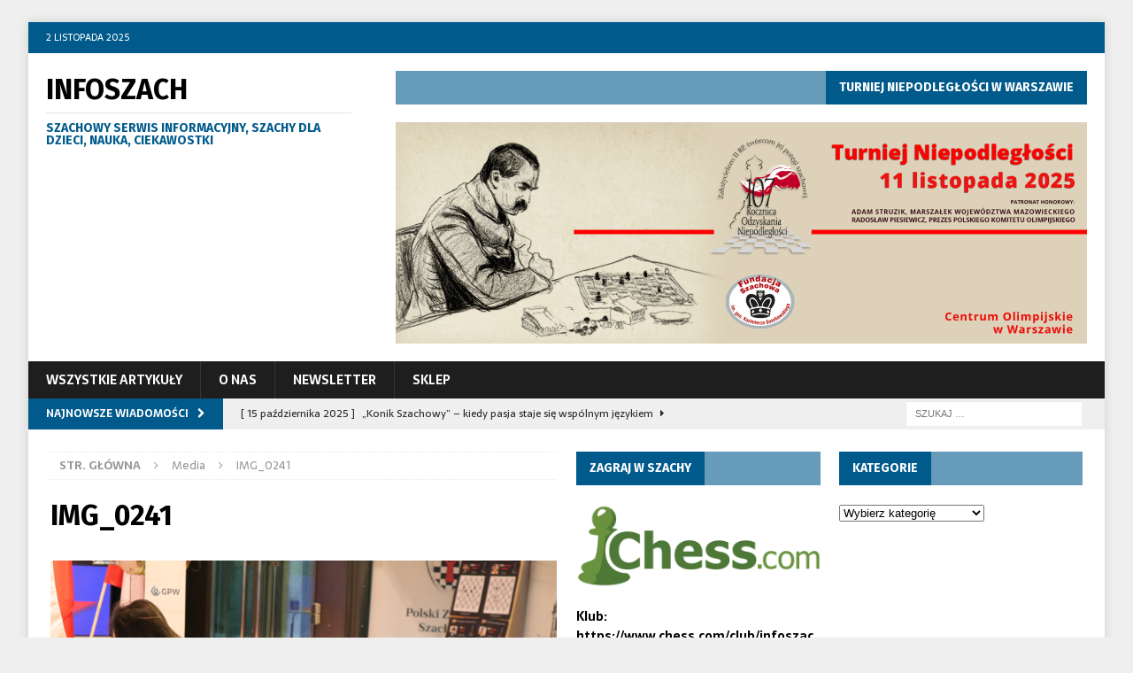

--- FILE ---
content_type: text/html; charset=utf-8
request_url: https://www.google.com/recaptcha/api2/aframe
body_size: 267
content:
<!DOCTYPE HTML><html><head><meta http-equiv="content-type" content="text/html; charset=UTF-8"></head><body><script nonce="2TuHKr5_vlNxgO6ghnb37g">/** Anti-fraud and anti-abuse applications only. See google.com/recaptcha */ try{var clients={'sodar':'https://pagead2.googlesyndication.com/pagead/sodar?'};window.addEventListener("message",function(a){try{if(a.source===window.parent){var b=JSON.parse(a.data);var c=clients[b['id']];if(c){var d=document.createElement('img');d.src=c+b['params']+'&rc='+(localStorage.getItem("rc::a")?sessionStorage.getItem("rc::b"):"");window.document.body.appendChild(d);sessionStorage.setItem("rc::e",parseInt(sessionStorage.getItem("rc::e")||0)+1);localStorage.setItem("rc::h",'1762094563937');}}}catch(b){}});window.parent.postMessage("_grecaptcha_ready", "*");}catch(b){}</script></body></html>